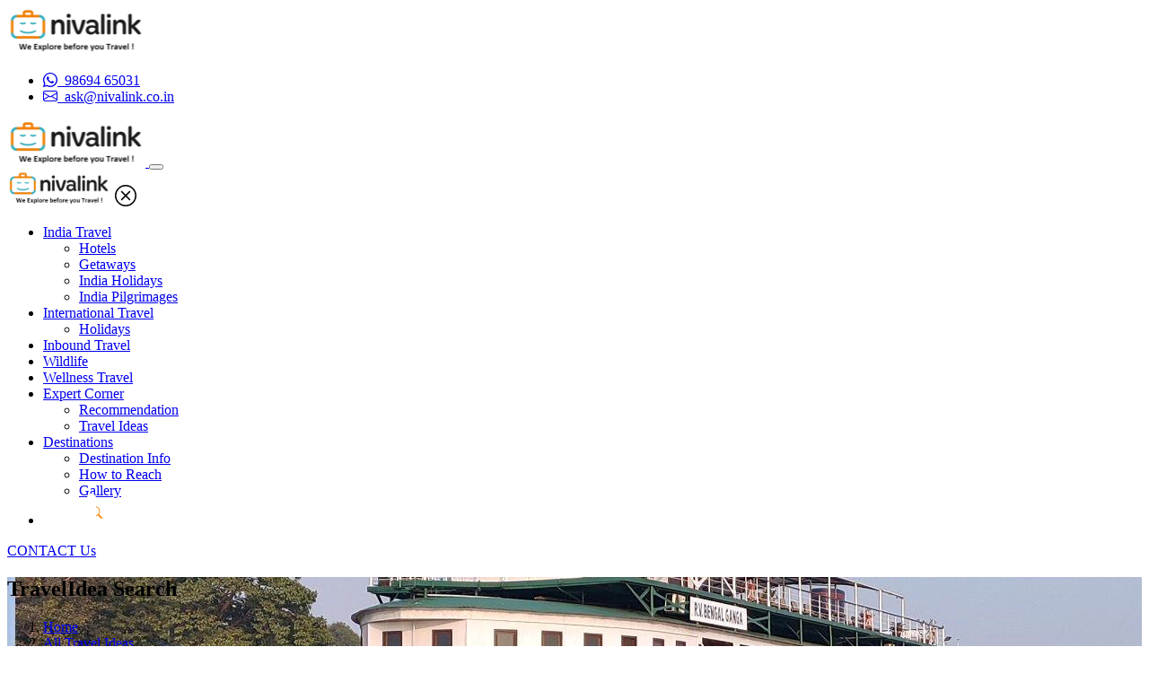

--- FILE ---
content_type: text/html; charset=utf-8
request_url: https://www.nivalink.com/travelideas/Karmali
body_size: 12806
content:



<!DOCTYPE html>
<html lang="en">
<head><meta charset="utf-8" /><meta name="viewport" content="width=device-width, initial-scale=1.0" /><link id="ctl00_canonical" rel="canonical" href="https://www.nivalink.com/travelideas/Karmali" /><link rel="shortcut icon" href="/img/favicon.ico" /><link href="https://fonts.googleapis.com/css?family=Lato:400,300,700,400italic,700italic" rel="stylesheet" type="text/css" /><title>
	1 Stay and Destination Travel Ideas for Karmali
</title><link rel="stylesheet" href="https://cdn.jsdelivr.net/npm/bootstrap-icons@1.9.1/font/bootstrap-icons.css" /><link rel="stylesheet" type="text/css" media="screen" href="/css/domain/icofont.min.css" /><link rel="stylesheet" type="text/css" media="screen" href="/css/domain/bootstrap-icons.css" /><link rel="stylesheet" type="text/css" media="screen" href="/css/domain/bootstrap.css" /><link rel="stylesheet" type="text/css" href="../css/jquery-ui/jquery-ui.css" /><link rel="stylesheet" type="text/css" media="screen" href="/css/domain/style.css" /><link href="../css/baguetteBox.min.css" rel="stylesheet" />
    <style>
        .autocomplete {
            position: relative;
            display: inline-block;
        }

        .autocomplete-items {
            position: absolute;
            z-index: 99;
            top: 100%;
            left: 0;
            right: 0;
        }

        .sidebar li .submenu {
            list-style: none;
            margin: 0;
            padding: 0;
        }

        .sidebar .nav-link {
            font-weight: 400;
            padding-left: 0;
            color: #142733;
            border-bottom: 1px solid #e4e4e4;
        }

        .sidebar .nav-link:hover {
            color: #F48C06;
        }

        .sidebar .nav-link i {
            float: right;
        }

        .btn-group > .btn:nth-child(n+3), .btn-group > :not(.btn-check) + .btn, .btn-group > .btn-group:not(:first-child) > .btn {
            border-top-left-radius: 0 !important;
            border-bottom-left-radius: 0 !important;
        }

        .tab-content {
            background-color: #FFF;
            box-shadow: 0px 15px 44px rgb(13 15 28 / 12%);
            border-radius: 6px;
        }

        ul.travelideaList li {
            display: inline-block;
            width: fit-content;
        }
    </style>

    <style>
        .gsc body {
            font-family: sans-serif;
            background-color: #111;
        }

        .gsc .button {
            display: inline-block;
            margin: 4px 2px;
            font-size: 14px;
            padding-left: 32px;
            padding-right: 32px;
            height: 25px;
            line-height: 0px;
            text-align: center;
            color: #f58000;
            text-decoration: none;
            cursor: pointer;
            -moz-user-select: none;
            -khtml-user-select: none;
            -webkit-user-select: none;
            -ms-user-select: none;
            user-select: none;
        }

        .gsc .button:hover {
            transition-duration: 0.4s;
            -moz-transition-duration: 0.4s;
            -webkit-transition-duration: 0.4s;
            -o-transition-duration: 0.4s;
            background-color: white;
            color: black;
        }

        .search-container {
            position: relative;
            display: inline-block;
            margin: 4px 0px;
            height: 25px;
            width: 50px;
            vertical-align: bottom;
        }

        .mglass {
            display: inline-block;
            pointer-events: none;
            -webkit-transform: rotate(-45deg);
            -moz-transform: rotate(-45deg);
            -o-transform: rotate(-45deg);
            -ms-transform: rotate(-45deg);
        }

        .searchbutton {
            position: absolute;
            font-size: 22px;
            width: 100%;
            margin: 0;
            padding: 0;
        }

        .search:focus + .searchbutton {
            transition-duration: 0.4s;
            -moz-transition-duration: 0.4s;
            -webkit-transition-duration: 0.4s;
            -o-transition-duration: 0.4s;
            background-color: white;
            color: black;
        }

        .search {
            position: absolute;
            left: 49px;
            background-color: white;
            outline: none;
            border: none;
            padding: 5px;
            width: 0;
            /*border: 1px solid #E4E4E4;*/
            height: 50px;
            margin-top: -10px;
            border-radius: 6px;
            z-index: 10;
            transition-duration: 0.4s;
            -moz-transition-duration: 0.4s;
            -webkit-transition-duration: 0.4s;
            -o-transition-duration: 0.4s;
            /*display:none;*/
        }

        .search:focus {
            width: 363px; /* Bar width+1px */
            padding: 0 16px 0 0;
        }

        .expandright {
            left: auto;
            right: 49px; /* Button width-1px */
        }

        .expandright:focus {
            padding: 0 0 0 16px;
        }
    </style>
<meta name="description" content="1 Travel Ideas for Karmali. Comprehensive collection of Travel Concepts, Getaway / Holiday Ideas and Sightseeing&#39;s for Karmali, Goa." /><meta name="keywords" content="Hotel, Resort, Destination, Sightseeing, Festival, Karmali, Goa, travel, concept" /></head>
<body>
    <form name="aspnetForm" method="post" action="./Karmali" id="aspnetForm">
<div>
<input type="hidden" name="__VIEWSTATE" id="__VIEWSTATE" value="/[base64]/f4dfU2PhhY9rwcdoXlVUfOfA==" />
</div>

<div>

	<input type="hidden" name="__VIEWSTATEGENERATOR" id="__VIEWSTATEGENERATOR" value="35469C1B" />
</div>
        <header>
            <div class="container top-header">
                <div class="row align-items-center justify-content-between">
                    <div class="col-lg-4 col-xl-4 col-md-4 col-sm-4 col-12 mobile-hide">
                        <a class="navbar-brand text-white" href="/Default.aspx">
                            <img src="/img/nivalink.svg" alt="Nivalink" />
                        </a>
                    </div>
                    <div class="col-lg-8 col-xl-8 col-md-8 col-sm-8 col-12 dtext-end">
                        <ul class="top-nav">
                            <li id="ctl00_contact"><a href="https://wa.me/919869465031"><i class="bi bi-whatsapp"></i>&nbsp<span> 98694 65031</span></a></li>
                            <li id="ctl00_email"><a href="/cdn-cgi/l/email-protection#95f4e6fed5fbfce3f4f9fcfbfebbf6fabbfcfb"><i class="bi bi-envelope"></i>&nbsp<span> <span class="__cf_email__" data-cfemail="5534263e153b3c2334393c3b3e7b363a7b3c3b">[email&#160;protected]</span></span></a></li>
                            
                        </ul>
                    </div>
                </div>
            </div>
            <nav class="navbar navbar-expand-lg navbar-light">
                <div class="container">
                    
                    <a class="navbar-brand text-white desktop-hide mobile-show" href="/">
                        <img src="/img/nivalink.svg" alt="Nivalink" />
                    </a>
                    <button class="btn navbar-toggler border-3 px-2" type="button" data-bs-toggle="offcanvas"
                        data-bs-target="#offcanvasExample" aria-controls="offcanvasExample">
                        <div class="hamburger">
                            <div class="top-bun"></div>
                            <div class="meat"></div>
                            <div class="bottom-bun"></div>
                        </div>
                    </button>
                    <div class="offcanvas offcanvas-start-lg" tabindex="-1" id="offcanvasExample"
                        aria-labelledby="offcanvasExampleLabel">
                        <div class="offcanvas-header d-flex d-lg-none">
                            <img src="/img/nivalink.svg" height="40" alt="Fusion informatics" />
                            <a href="javascript:void(0) " class="text-reset p-0" data-bs-dismiss="offcanvas" aria-label="close">
                                <svg xmlns="http://www.w3.org/2000/svg" width="24" height="24" fill="#000" class="bi bi-x-circle"
                                    viewBox="0 0 16 16">
                                    <path d="M8 15A7 7 0 1 1 8 1a7 7 0 0 1 0 14zm0 1A8 8 0 1 0 8 0a8 8 0 0 0 0 16z" />
                                    <path
                                        d="M4.646 4.646a.5.5 0 0 1 .708 0L8 7.293l2.646-2.647a.5.5 0 0 1 .708.708L8.707 8l2.647 2.646a.5.5 0 0 1-.708.708L8 8.707l-2.646 2.647a.5.5 0 0 1-.708-.708L7.293 8 4.646 5.354a.5.5 0 0 1 0-.708z" />
                                </svg>
                            </a>
                        </div>
                        <div class="offcanvas-body p-lg-0">

                            <div id="ctl00_ViewMenu1_mnu" class="menu"><ul class="navbar-nav"><li class="nav-item dropdown"><a href='/india-travel/13' class="nav-link dropdown-toggle" data-bs-toggle="dropdown" aria-expanded="false">India Travel</a><ul class="dropdown-menu"  aria-labelledby="navbarDropdown" data-bs-popper="none"><li><a class='dropdown-item' href='/india-travel/hotels/100'>Hotels</a></li><li><a class='dropdown-item' href='/india-travel/getaways/3133'>Getaways</a></li><li><a class='dropdown-item' href='/allholidays'>India Holidays</a></li><li><a class='dropdown-item' href='/india-travel/india-pilgrimages/99'>India Pilgrimages</a></li></ul></li><li class="nav-item dropdown"><a href='/international-travel/17' class="nav-link dropdown-toggle" data-bs-toggle="dropdown" aria-expanded="false">International Travel</a><ul class="dropdown-menu"  aria-labelledby="navbarDropdown" data-bs-popper="none"><li><a class='dropdown-item' href='/allholiday'>Holidays</a></li></ul></li><li class="nav-item"><a class="nav-link" href='/inbound-travel/2120'>Inbound Travel</a></li><li class="nav-item"><a class="nav-link" href='/wildlife/84'>Wildlife</a></li><li class="nav-item"><a class="nav-link" href='/wellness-travel/86'>Wellness Travel</a></li><li class="nav-item dropdown"><a href='/expert-corner/87' class="nav-link dropdown-toggle" data-bs-toggle="dropdown" aria-expanded="false">Expert Corner</a><ul class="dropdown-menu"  aria-labelledby="navbarDropdown" data-bs-popper="none"><li><a class='dropdown-item' href='/expert-corner/recommendation/3121'>Recommendation</a></li><li><a class='dropdown-item' href='/expert-corner/travel-ideas/3134'>Travel Ideas</a></li></ul></li><li class="nav-item dropdown"><a href='/destinations/3124' class="nav-link dropdown-toggle" data-bs-toggle="dropdown" aria-expanded="false">Destinations</a><ul class="dropdown-menu"  aria-labelledby="navbarDropdown" data-bs-popper="none"><li><a class='dropdown-item' href='/destinations/destination-info/3138'>Destination Info</a></li><li><a class='dropdown-item' href='/destinations/how-to-reach/3126'> How to Reach</a></li><li><a class='dropdown-item' href='/album/3132'>Gallery</a></li></ul></li></li><li class="nav-item"><a class="nav-link" href="#"><div class="gsc search-container"><input class="search" id="searchleft" autocomplete="off" type="search" name="q" placeholder="Search"><label class="button searchbutton" for="searchleft"><span class="bi bi-search"></span></label></div></a></li></ul><div class="cls"></div></div>

                

                            <a href="/Contat-us/3129" class="btn btn-theme-orange float-end">CONTACT Us</a>

                            
                        </div>

                    </div>
                </div>
            </nav>
        </header>

        

    <section id="ctl00_c1_headerBanner" class="pageheader" style="background-image:url(&#39;/watermark.ashx?ImageUrl=/img/headerBanner/antaracruise.jpeg&#39;)">
        <div class="container">
            <div class="overlay-header"></div>
            <div class="page-header-content">
                <h1 class="page-titletop">TravelIdea Search</h1>
                <nav style="--bs-breadcrumb-divider: '>';" aria-label="breadcrumb">
                    <ol class="breadcrumb">
                        <li class="breadcrumb-item"><a href="/">Home</a></li>
                        <li class="breadcrumb-item"><a href="/expert-corner/travel-ideas/3134">All Travel Ideas</a></li>
                        <li class="breadcrumb-item"><span class="breadcum0"></span></li>
                        <li class="breadcrumb-item">Travel Ideas for <span class="breadcum1"></span></li>
                    </ol>
                </nav>
            </div>
        </div>
    </section>

    <section id="secLoading">
        <div class="container">
            <div class="text-center">
                <div class="spinner-border" role="status">
                    <span class="sr-only">Loading...</span>
                </div>
            </div>
        </div>
    </section>

    <section id="secState">
        <div class="container">
            <div class="row" id="Listview-Dest">
                <div class="text-center">
                    <div class="spinner-border" role="status">
                        <span class="sr-only">Loading...</span>
                    </div>
                </div>
            </div>
        </div>
    </section>

    <section id="secCity">
        <div class="container">
            <div class="two-column-layout row">
                <div class="col-lg-4 col-xl-4 col-md-12 col-sm-12 col-12">
                    <div class="FlatCard box-shadow1 Leftsidebar">
                        <div class="card-header">Travel Idea </div>
                        <div class="card-body">
                            <form>
                                <div class="form-group">

                                    <input type="text" id='tbDestination' class="form-control typeahead tt-query text-field valid autoCompleteBox inputtxt03 TravelIdea" autocomplete="off" spellcheck="false" placeholder="Type Hotel or Destinations">
                                    <div class="suggestionsBox" id="suggestions" style="display: none;">
                                        <ul class="suggestionList" id="autoSuggestionsList">
                                        </ul>
                                    </div>

                                </div>
                                <div class="form-group">
                                    <div class="btn btn-theme-orange" id="btSearch">Search</div>
                                </div>
                            </form>
                            <p><strong>Filter By</strong></p>
                            <div class="staytype mh-150 scrollbar mb-4">
                                <p>Best Season </p>
                                <div class="form-check">
                                    <input class="form-check-input checkbox clMONTH" type="checkbox" value="1" id="1">
                                    <label class="form-check-label control-muted checkbox" for="1">January</label>
                                </div>
                                <div class="form-check">
                                    <input class="form-check-input checkbox clMONTH" type="checkbox" value="2" id="2">
                                    <label class="form-check-label control-muted checkbox" for="2">February</label>
                                </div>
                                <div class="form-check">
                                    <input class="form-check-input checkbox clMONTH" type="checkbox" value="3" id="3">
                                    <label class="form-check-label control-muted checkbox" for="3">March</label>
                                </div>
                                <div class="form-check">
                                    <input class="form-check-input checkbox clMONTH" type="checkbox" value="4" id="4">
                                    <label class="form-check-label control-muted checkbox" for="4">April</label>
                                </div>
                                <div class="form-check">
                                    <input class="form-check-input checkbox clMONTH" type="checkbox" value="5" id="5">
                                    <label class="form-check-label control-muted checkbox" for="5">May</label>
                                </div>
                                <div class="form-check">
                                    <input class="form-check-input checkbox clMONTH" type="checkbox" value="6" id="6">
                                    <label class="form-check-label control-muted checkbox" for="6">June </label>
                                </div>
                                <div class="form-check">
                                    <input class="form-check-input checkbox clMONTH" type="checkbox" value="7" id="7">
                                    <label class="form-check-label control-muted checkbox" for="7">July</label>
                                </div>
                                <div class="form-check">
                                    <input class="form-check-input checkbox clMONTH" type="checkbox" value="8" id="8">
                                    <label class="form-check-label control-muted checkbox" for="8">August </label>
                                </div>
                                <div class="form-check">
                                    <input class="form-check-input checkbox clMONTH" type="checkbox" value="9" id="9">
                                    <label class="form-check-label control-muted checkbox" for="9">September</label>
                                </div>
                                <div class="form-check">
                                    <input class="form-check-input checkbox clMONTH" type="checkbox" value="10" id="10">
                                    <label class="form-check-label control-muted checkbox" for="10">October</label>
                                </div>
                                <div class="form-check">
                                    <input class="form-check-input checkbox clMONTH" type="checkbox" value="11" id="11">
                                    <label class="form-check-label control-muted checkbox" for="11">November</label>
                                </div>
                                <div class="form-check">
                                    <input class="form-check-input checkbox clMONTH" type="checkbox" value="12" id="12">
                                    <label class="form-check-label control-muted checkbox" for="12">December</label>
                                </div>
                                <small><span class="orange pe-auto flclear" id="lnkclear_CHM">Clear</span></small>
                            </div>
                            <hr>
                            <div class="staytype mh-150 scrollbar mb-4" id="dv_ThemeList">
                                <hr>
                            </div>
                            <div class="staytype mh-150 scrollbar mb-4" id="div_HowtoReachFilter">
                                <hr>
                            </div>
                        </div>
                    </div>
                </div>
                <div class="col-lg-8 col-xl-8 col-md-12 col-sm-12 col-12" id="error">
                    <div class="row align-items-center mb-3">
                        <div class="col-12">
                            <h4>Travel Idea For <a href="" id="Backlink"><span class="type"></span></a></h4>
                        </div>
                    </div>

                    <div class="tab-content" id="pills-tabContent">
                        <div class="tab-pane show active" id="pills-destination" role="tabpanel" aria-labelledby="pills-destination-tab">
                            <div id="dv_DestinationIdeas">
                                <div class="text-center">
                                    <div class="spinner-border" role="status">
                                        <span class="sr-only">Loading...</span>
                                    </div>
                                </div>
                            </div>
                        </div>
                    </div>
                    <div class="moredetails pagination col-12 text-center" id="dv_moredetails" style="display: none;">
                        <a class="button3 btn btn-dark w-50" id="btnShowMoreHotel">Show More</a>
                    </div>
                    <div id="dvNoresult"></div>
                </div>
            </div>
        </div>
    </section>
    <input type="hidden" id="hdnpagename" />
    <input type="hidden" id="hdnExperience" />
    <input type="hidden" id="hdnDestinationId" value="" />
    <input type="hidden" id="hdnProfilelID" />
    <input type="hidden" id="hdnSeasonlID" />
    <input type="hidden" id="hdnDestinationIdeasPageSize" value="3" />


        <footer class="main-footer">
            <div class="container">
                <div class="row">
                    <div class="col-lg-4 col-xl-4 col-sm-12 col-md-12 col-12">
                        <div id="ctl00_aboutUs" class="footer-aboutus"><div class="text-center mb-3">    <img src="/img/footer-nivalink.svg" /></div><p>We are a boutique travel agency (Since year 2001) making memories for Travellers! Interact with our travel experts to curate an India or International holiday as per your profile, preferences, pace and purpose!</p><div class="address-line">    <div class="address-icon">        <i class="bi bi-telephone-fill"></i>     </div>     <p>(+91) 22 61506363</p></div><div class="address-line">    <div class="address-icon">        <i class="bi bi-envelope-fill"></i>     </div>    <p><a href="/cdn-cgi/l/email-protection#2d4c5e466d43445b4c41444346034e42034443" style="color: #ffffff !important;"><span class="__cf_email__" data-cfemail="cdacbea68da3a4bbaca1a4a3a6e3aea2e3a4a3">[email&#160;protected]</span></a></p></div><div class="address-line">    <div class="address-icon">        <i class="bi bi-geo-alt-fill"></i>     </div>     <p>A-608, Neelkanth Business Park, Vidyavihar (West), Mumbai </p></div><ul class="socialmedia">     <li><a href="https://www.facebook.com/nivalink" target="_blank"><i class="bi bi-facebook"></i></a></li>     <li><a href="https://twitter.com/nivalink" target="_blank"><i class="bi bi-twitter"></i></a></li>     <li><a href="https://www.pinterest.com/nivalink" target="_blank"><i class="bi bi-pinterest"></i></a></li>     <li><a href="https://www.linkedin.com/company/nivalink-holidays/?originalSubdomain=in" target="_blank"><i class="bi bi-linkedin"></i></a></li></ul></div>
                    </div>
                    <div class="col-lg-8 col-xl-8 col-md-12 col-sm-12 col-12">
                        <div class="news-letter">
                            <div class="row align-items-center">
                                <div class="col-lg-7 col-xl-7 col-12">
                                    <p class="p-22 p-500">Sign up for Nivalink Newsletter </p>
                                </div>
                                

<div class="col-lg-5 col-xl-5 col-md-12 col-sm-12 col-12">
    <form>
        <div class="input-group subSrb">
            <input type="email" name="email" id="tbSubEmail" class="form-control" autocomplete="off" placeholder="Email address">
            <button class="btn btn-outline-orange" onclick="saveSubSc()" type="button">Subscribe</button>
        </div>
    </form>
</div>

                                
                            </div>
                        </div>
                        <div class="row">
                            
        <div id="ctl00_ucQuickLinkAll_q1_ctl00_pnDiv" Class="col-lg-3 col-xl-3 col-md-12 col-sm-12 col-12">
            <p class="p-22 p-500">Quick Link</p>
            
                <div class="footernav-link">    
                    <ul class="quicklinks">
                
                    <li><a id="ctl00_ucQuickLinkAll_q1_ctl00_q2_ctl01_lk" href="/quick-link/about-us/119">About Us</a></li>
                
                    <li><a id="ctl00_ucQuickLinkAll_q1_ctl00_q2_ctl02_lk" href="/quick-link/career/120"> Career</a></li>
                
                    <li><a id="ctl00_ucQuickLinkAll_q1_ctl00_q2_ctl03_lk" href="/quick-link/blogs/1120"> Blogs</a></li>
                
                    <li><a id="ctl00_ucQuickLinkAll_q1_ctl00_q2_ctl04_lk" href="/quick-link/terms-of-service/121"> Terms of Service</a></li>
                
                    <li><a id="ctl00_ucQuickLinkAll_q1_ctl00_q2_ctl05_lk" href="/quick-link/partner-with-us/3122"> Partner With Us</a></li>
                
                    <li><a id="ctl00_ucQuickLinkAll_q1_ctl00_q2_ctl06_lk" href="/quick-link/faq/122"> FAQ</a></li>
                
                    <li><a id="ctl00_ucQuickLinkAll_q1_ctl00_q2_ctl07_lk" href="/quick-link/gift-a-holiday/123"> Gift A Holiday</a></li>
                
                    <li><a id="ctl00_ucQuickLinkAll_q1_ctl00_q2_ctl08_lk" href="/quick-link/payment-options/124"> Payment Options</a></li>
                
                    <li><a id="ctl00_ucQuickLinkAll_q1_ctl00_q2_ctl09_lk" href="/quick-link/e-brochures/3173">E-Brochures</a></li>
                </ul></div>
        </div>
    
        <div id="ctl00_ucQuickLinkAll_q1_ctl01_pnDiv" Class="col-lg-4 col-xl-4 col-md-12 col-sm-12 col-12">
            <p class="p-22 p-500">Our Services</p>
            
                <div class="footernav-link">    
                    <ul class="quicklinks">
                
                    <li><a id="ctl00_ucQuickLinkAll_q1_ctl01_q2_ctl01_lk" href="/allholiday">International Travel </a></li>
                
                    <li><a id="ctl00_ucQuickLinkAll_q1_ctl01_q2_ctl02_lk" href="/allhotels">Hotels</a></li>
                
                    <li><a id="ctl00_ucQuickLinkAll_q1_ctl01_q2_ctl03_lk" href="/allholidays">India Holidays</a></li>
                
                    <li><a id="ctl00_ucQuickLinkAll_q1_ctl01_q2_ctl04_lk" href="/allgetaways">India Getaways</a></li>
                
                    <li><a id="ctl00_ucQuickLinkAll_q1_ctl01_q2_ctl05_lk" href="/india-travel/india-pilgrimages/99">India Pilgrimages</a></li>
                
                    <li><a id="ctl00_ucQuickLinkAll_q1_ctl01_q2_ctl06_lk" href="/indiafestival">India Festivals</a></li>
                
                    <li><a id="ctl00_ucQuickLinkAll_q1_ctl01_q2_ctl07_lk" href="/inbound-travel/2120">Inbound Travel</a></li>
                
                    <li><a id="ctl00_ucQuickLinkAll_q1_ctl01_q2_ctl08_lk" href="/wildlife/84">Wildlife Travel</a></li>
                
                    <li><a id="ctl00_ucQuickLinkAll_q1_ctl01_q2_ctl09_lk" href="/wellness-travel/86">Wellness Travel </a></li>
                
                    <li><a id="ctl00_ucQuickLinkAll_q1_ctl01_q2_ctl10_lk" href="/expert-corner/recommendation/3121">Recommendations</a></li>
                
                    <li><a id="ctl00_ucQuickLinkAll_q1_ctl01_q2_ctl11_lk" href="/expert-corner/travel-ideas/3134">Travel Ideas </a></li>
                
                    <li><a id="ctl00_ucQuickLinkAll_q1_ctl01_q2_ctl12_lk" href="/destinations/destination-info/3138">Destination Info</a></li>
                </ul></div>
        </div>
    
    


                            
<div class="col-lg-5 col-xl-5 col-md-12 col-sm-12 col-12">
    <p class="p-22 p-500">Gallery</p>
    <ul class="gallery">
        
                <li>
                    <a href="/album/3132">
                        <img src="/GenerateThumb.aspx?imgAth=/img/Gallery/Pisco Sour Tasting at B Hotel.jpg" /></a>
                </li>
            
                <li>
                    <a href="/album/3132">
                        <img src="/GenerateThumb.aspx?imgAth=/img/Gallery/Laxmi Narayan Temple - Jaipur Old City.jpg" /></a>
                </li>
            
                <li>
                    <a href="/album/3132">
                        <img src="/GenerateThumb.aspx?imgAth=/img/Gallery/Orange Headed Thrush(2).jpg" /></a>
                </li>
            
                <li>
                    <a href="/album/3132">
                        <img src="/GenerateThumb.aspx?imgAth=/img/Gallery/IMG_20240423_162847.jpg" /></a>
                </li>
            
                <li>
                    <a href="/album/3132">
                        <img src="/GenerateThumb.aspx?imgAth=/img/Gallery/Ujjain - Sandi Pani Ashram 2.jpg" /></a>
                </li>
            
                <li>
                    <a href="/album/3132">
                        <img src="/GenerateThumb.aspx?imgAth=/img/Gallery/Bronze Sunbird - Bwindi.jpg" /></a>
                </li>
            
                <li>
                    <a href="/album/3132">
                        <img src="/GenerateThumb.aspx?imgAth=/img/Gallery/Lighthouse Kavaratti(2).jpg" /></a>
                </li>
            
                <li>
                    <a href="/album/3132">
                        <img src="/GenerateThumb.aspx?imgAth=/img/Gallery/Pottery Shop Fes.jpg" /></a>
                </li>
            
                <li>
                    <a href="/album/3132">
                        <img src="/GenerateThumb.aspx?imgAth=/img/Gallery/Qasr Al Sarab Views.jpg" /></a>
                </li>
            
    </ul>
</div>

                            
                        </div>
                        <div class="copyright-box">
                            <div class="row align-items-center">
                                <div class="col-lg-6 col-xl-6 col-12">
                                    <p class="p-12">Copyright 	&#169; <span id="ctl00_cYear">2026</span>. All Right Served.</p>
                                </div>
                                <div class="col-lg-6 col-xl-6 col-12 text-end">
                                    <p class="p-12">
                                        Rating & Reviews Powered by
                                        <img src="/img/trop-adviser.png" />
                                    </p>
                                </div>
                            </div>
                        </div>
                    </div>
                </div>
            </div>
        </footer>
        <!-- Start chat -->
        <div id="live-chat">
            <header class="clearfix">
                <h4>Contact US</h4>
            </header>
            <div class="chat" style="display: none">
                
<section id="pnForml">
     <form class="needs-validation LiveCu" novalidate>
         <div class="form-group">
             <input type="text" id="tbNamel"  class="form-control" placeholder="Enter First Name" required>
         </div>
         <div class="form-group">
             <input type="email" id="tbEmaill"  class="form-control" placeholder="Enter Email" required>
         </div>
         <div class="form-group">
             <input type="text" id="tbMobilel" minlength="9" class="form-control" oninput="this.value = this.value.replace(/[^0-9.]/g, '').replace(/(\..*?)\..*/g, '$1');" placeholder="Enter Mobile Number" required>
         </div>
         <div class="form-group">
              <textarea class="form-control" id="tbMessagel" rows="3" required placeholder="Message"></textarea>
         </div>
         <div class="form-group mb-0 ">
             <button type="button" class="btn btn-theme-orange w-100" id="btSubmit">SUBMIT</button>
         </div>
     </form>
</section>

<section id="pnThanksl" style="display: none;" >
    <p class="p-18 p-500 text-center">Thank you for contacting Nivalink</p>
</section>

            </div>
        </div>
        <!-- end chat -->

        


        <script data-cfasync="false" src="/cdn-cgi/scripts/5c5dd728/cloudflare-static/email-decode.min.js"></script><script src="/js/domain/jquery.min.js"></script>
        <script src="/js/domain/popper.min.js"></script>
        <script src="/js/domain/bootstrap.min.js"></script>
        <script src="/js/domain/main.js"></script>
        <script src="/js/apiHandlar.js"></script>
        <script src="/js/apiUseFullLink.js"></script>
        <script src="https://code.jquery.com/ui/1.12.1/jquery-ui.min.js" integrity="sha256-VazP97ZCwtekAsvgPBSUwPFKdrwD3unUfSGVYrahUqU=" crossorigin="anonymous"></script>
        <script src="/js/linq.js"></script>
        <script src="/js/jsrender.js"></script>
        
        <script src="https://maps.googleapis.com/maps/api/js?key=AIzaSyDOnINaFU2uI9NbDsjyueA3OyMpfIN2-RM&callback=initialize&libraries=routes"></script>
        
        <script src="/js/baguetteBox.min.js"></script>
        <!-- Google reCAPTCHA Script -->
        <script src="https://www.google.com/recaptcha/api.js" async defer></script>

        

        <script type="text/javascript">

            (function () {
                $(".chat-message-counter").delay(5000).fadeIn(100);
            })();

            (function () {

                $('#live-chat header').on('click', function () {
                    $('.chat').slideToggle(300, 'swing');
                    $('.chat-message-counter').fadeToggle(300, 'swing');
                });

            })();

            $(document).ready(function () {
                $(".navbar_main").click(function (event) {
                    $(".navbar-demo").toggleClass("open-nav");
                });

                $.views.helpers({
                    slugify: function (text) {
                        return text.toLowerCase().replace(/\s+/g, "-");
                    }
                });
            });

            function padNum(num) {
                if (num < 10) {
                    return " " + num;
                }
                return num;
            }

            function countStuffUp(points, selector, duration) {
                //Animate count
                var $selector = $(selector);
                $selector.addClass('counting');
                var $counter = $({
                    countNumber: $selector.text()
                }).animate({
                    countNumber: points
                }, {
                    duration: duration,
                    easing: 'linear',
                    step: function (now) {
                        //console.log(now);
                        $selector.data('remaining', (points - now) * (duration / points));
                        $selector.text(padNum(parseInt(this.countNumber)));
                    },
                    complete: function () {
                        $selector.removeClass('counting');
                        $selector.text(points);
                    }
                });
                $selector.data('counter', $counter);
            }

            function printLog(msg) {
                console.log('%cNivalink : ' + msg, 'color:green;font-weight:bold;font-size:16px');
            }

        </script>

        <script type="text/javascript">
            baguetteBox.run('.tz-gallery', {
                buttons: true
            });
        </script>

        
    <script src="/js/apiTravelIdea.js"></script>
    <script src="/js/apiHandlar.js"></script>

    <script type="text/javascript">
        var PrintfilterLD, filterLD_Stay, filterLD_Destination, filterLD_Festival, filterLD_Sightseeing;
        $(document).ready(function () {
            $("#secLoading").show();
            $("#secCity").hide();
            $("#secState").hide();

            var urlX = window.location.href.replaceAll("-", " ");

            var mDestination = urlX.substr(urlX.lastIndexOf('/') + 1);
            mDestination = getUpperCase(mDestination);

            Search_TravelIdea(mDestination);
            
            if ($("#secState").is(":visible")) {
                return;
            }

            $("#tbDestination").val(mDestination);
            $('#btSearch').click(function () {
                if ($("#tbDestination").val() == null || $("#tbDestination").val() == "") {
                    alert("Please Select Destination!");
                    return;
                }
                window.location.href = '/travelideas/' + $('#tbDestination').val().replaceAll(" ", "-") + '';
            });

            Search_Destination();

            $('body').addClass('layout2');
            $(".clTHM").css({ "display": "none" });
            $(".clDESTMORE").css({ "display": "none" });

            $.templates({
                DestinationIdeaTemplate: "#DestinationIdeaTemplate",
            });

            $("#lnkmore_THM").click(function () {
                if ($("#lnkmore_THM").text() == "more") {
                    $(".clTHM").css({ "display": "block" });
                    $("#lnkmore_THM").text("hide");
                }
                else if ($("#lnkmore_THM").text() == "hide") {
                    $(".clTHM").css({ "display": "none" });
                    $("#lnkmore_THM").text("more");
                }
            });

            $("#lnkmore_destinations").click(function () {
                if ($("#lnkmore_destinations").text() == "more") {
                    $(".clDESTMORE").css({ "display": "block" });
                    $("#lnkmore_destinations").text("hide");
                }
                else if ($("#lnkmore_destinations").text() == "hide") {
                    $(".clDESTMORE").css({ "display": "none" });
                    $("#lnkmore_destinations").text("more");
                }
            });

            $(document).on("click", '#lnkclear_CHM', function (e) {
                $("input:checked.clMONTH").each(function () {
                    $(this).prop('checked', false);
                });
                $("#hdnSeasonlID").val("");
                filter_DestinationIdeaData(3);
                
                if ($.parseJSON(filterLD_Destination).length == 0) {
                    var htm = '<p><strong><span id="spn_DestinationIdea_RecordCount" >0</span>&nbsp;</strong>Travel Ideas found</p><br/><p>Sorry, no search results found. Please broaden your search parameters.</p>';
                    $("#pills-tabContent").hide();
                    $("#dvNoresult").html(htm);
                }
                else {
                    $("#pills-tabContent").show();
                    $("#dvNoresult").html("");
                }
            });

            $(document).on("click", '.clMONTH', function (e) {
                var _fSeason = "";
                var _fSeasonMapped;
                var _fSeasonMappedHID = "";
                $("input:checked.clMONTH").each(function () {
                    _fSeason = $(this).val();
                    if (_fSeasonMappedHID == ''){
                        _fSeasonMappedHID = _fSeason;
                    }
                    else{
                        _fSeasonMappedHID = _fSeasonMappedHID + ',' + _fSeason;
                    }
                });
                $("#hdnSeasonlID").val(_fSeasonMappedHID);
                filter_DestinationIdeaData(3);
                
                if ($.parseJSON(filterLD_Destination).length == 0) {
                    var htm = '<p><strong><span id="spn_DestinationIdea_RecordCount" >0</span>&nbsp;</strong>Travel Ideas found</p><br/><p>Sorry, no search results found. Please broaden your search parameters.</p>';
                    $("#pills-tabContent").hide();
                    $("#dvNoresult").html(htm);
                }
                else {
                    $("#pills-tabContent").show();
                    $("#dvNoresult").html("");
                }
            });

            $(document).on("click", '.clCHTHEME', function (e) {
                var _f = "";
                var _fThemeMapped;
                var _fThemeMappedHID = "";

                var chkcount = 0;
                $("input:checked.clCHTHEME").each(function () {
                    chkcount++;
                    _f = $(this).val();
                    if (_fThemeMappedHID == ''){
                        _fThemeMappedHID = _f;
                    }
                    else{
                        _fThemeMappedHID = _fThemeMappedHID + ',' + _f;
                    }
                });
                $("#hdnProfilelID").val(_fThemeMappedHID);

                filter_DestinationIdeaData(3);
                if ($.parseJSON(filterLD_Destination).length == 0) {
                    var htm = '<p><strong><span id="spn_DestinationIdea_RecordCount" >0</span>&nbsp;</strong>Travel Ideas found</p><br/><p>Sorry, no search results found. Please broaden your search parameters.</p>';
                    $("#pills-tabContent").hide();
                    $("#dvNoresult").html(htm);
                }
                else {
                    $("#pills-tabContent").show();
                    $("#dvNoresult").html("");
                }
            });

            $(document).on("click", '.clDEST', function (e) {
                var a = 0; var DestId = "";
                if ($(this).prop('checked')){
                    a = 1;
                }
                else{
                    a = 0;
                }
                $("input:checked.clDEST").each(function () {
                    $(this).prop('checked', false);
                });
                if (a == 0) {
                    DestId = "";
                    $(this).prop('checked', false);
                } else {
                    $(this).prop('checked', true);
                    DestId = $(this).attr("id");
                }
                $("#hdnDestinationId").val(DestId);
                filter_DestinationIdeaData(3);
                
                if ($.parseJSON(filterLD_Destination).length == 0) {
                    var htm = '<p><strong><span id="spn_DestinationIdea_RecordCount" >0</span>&nbsp;</strong>Travel Ideas found</p><br/><p>Sorry, no search results found. Please broaden your search parameters.</p>';
                    $("#pills-tabContent").hide();
                    $("#dvNoresult").html(htm);
                }
                else {
                    $("#pills-tabContent").show();
                    $("#dvNoresult").html("");
                }
            });

            $(document).on("click", '#lnkclear_THM', function (e) {
                $("input:checked.clCHTHEME").each(function () {
                    $(this).prop('checked', false);
                });
                filter_DestinationIdeaData(3);
                $("#dv_SightSeeingIdeas").show();
            });
            $(document).on("click", '#lnkclear_destinations', function (e) {
                $("input:checked.clDEST").each(function () {
                    $(this).prop('checked', false);
                });
                $("#hdnDestinationId").val("");
                filter_DestinationIdeaData(3);
            });
        });

        function RenderDestinationIdeaListDefault() {
            var strDest = $("#hdnDestinationId").val();
            var _thid = []; var selTheme = "", filterLD = "", vExpIdFilteredByDest = "";
            if ($("#hdnProfilelID").val() != "") {
                _thid = $("#hdnProfilelID").val().toString().split(',');
                for (i = 0; i <= _thid.length - 1; i++) {
                    if (_thid[i] != "") {
                        selTheme += _thid[i] + "|";
                    }
                }
                selTheme = selTheme.substring(0, selTheme.lastIndexOf("|"));
            }

            if (strDest != "") {
                vExpIdFilteredByDest = Enumerable.From(vDestTaggedgExpId)
                    .Where("$.StateID=='" + strDest + "'")
                    .Select(function (x) { return x.ExprienceTableId })
                    .ToJSON();
            }

            filterLD_Destination = Enumerable.From(vListingDestinationIdeaData).Where(function (x) {return ChkIndexOf(x.ProfileID, selTheme)}).Where(function (x) {
                    if (vExpIdFilteredByDest != undefined && vExpIdFilteredByDest.length > 0) {
                        if (vExpIdFilteredByDest.search(x.ExprienceTableId) > -1){
                            return true;
                        }
                        else{
                            return false;
                        }
                    }
                    else{
                        return true;
                    }
                }).ToJSON();

            var TotalDestinationIdeaCount = $.parseJSON(filterLD_Destination).length;
            RenderDestinationIdeaList(filterLD_Destination, TotalDestinationIdeaCount, $("#hdnDestinationIdeasPageSize").val());
        }

        function RenderDestinationIdeaList(DestinationIdea, count, DislayLength) {
            var htm = '';
            var _iCount = 0;
            if ($.parseJSON(DestinationIdea).length == 0) {
                $("#li_Hoteltab").hide();
            }
            else {
                $("#li_Hoteltab").show();
            }

            var _DestinationIdea = $.parseJSON(DestinationIdea);
            var _length = DislayLength;
            if ($.parseJSON(DestinationIdea).length <= _length){
                _length = $.parseJSON(DestinationIdea).length;
            }

            if ($.parseJSON(DestinationIdea).length != 0) {
                if ($.parseJSON(DestinationIdea).length == 1) {
                    htm = htm + "<h3>Destination Ideas</h3><p class=\"reccountdh\" id=\"spn_RecordCountDestination\">" + count + " Match found</p>";
                }
                else {
                    htm = htm + "<h3>Destination Ideas</h3><p class=\"reccountdh\" id=\"spn_RecordCountDestination\">" + count + " Matches found</p>";
                }
                for (i = 0; i < _length; i++) {
                    if (_iCount % 3 == 0) {
                        if (_iCount == 0) {
                            htm = htm + "<ul class=\"ul-mar-pad-0\">";
                        }
                        else {
                            if (_iCount < 3) {
                                htm = htm + "</ul> <ul class=\"ul-mar-pad-0\">";
                            }
                            else {
                                htm = htm + "</ul> <ul class=\"ul-mar-pad-0\">";
                            }
                        }
                    }
                    if (_iCount < _length) {
                        htm = htm + "<li>";
                        htm = htm + $.render.DestinationIdeaTemplate(_DestinationIdea[i]);
                        htm = htm + "</li>";
                    }
                    _iCount++;
                }
                htm = htm + "</ul>";

                if ($.parseJSON(DestinationIdea).length > 3) {
                    if (_iCount < count){
                        htm = htm + "<div class=\"col-12 text-center\"> <a onclick=\"javascript:showDestinationIdeas(this);\" title=\"li_StayIdeas\" class=\"btn btn-dark w-50\" id=\"liStayIdeasshow\">View More</a> </div>";
                    }
                    else{
                        htm = htm + "<div class=\"col-12 text-center\"> <a onclick=\"javascript:HideDestinationIdeas(this);\" title=\"li_StayIdeas\" class=\"btn btn-dark w-50\" id=\"liStayIdeashide\">Hide</a> </div>";
                    }
                }
                $("#dv_DestinationIdeas").html(htm);
            }
            if ($.parseJSON(DestinationIdea).length == 0) {
                $("#li_Hoteltab").hide();
            }
            else {
                $("#li_Hoteltab").show();
            }
        }

        function showDestinationIdeas(anchor) {
            var strDest = $("#hdnDestinationId").val();
            var _thid = []; var selTheme = "", selDest = "", filterLD = "", vExpIdFilteredByDest = "";
            var _monthid = []; var selmonth = ""
            if ($("#hdnSeasonlID").val() != "") {
                _monthid = $("#hdnSeasonlID").val().toString().split(',');
                for (i = 0; i <= _monthid.length - 1; i++) {
                    if (_monthid[i] != "") {
                        selmonth += _monthid[i] + "|";
                    }
                }
                selmonth = selmonth.substring(0, selmonth.lastIndexOf("|"));
            }

            if ($("#hdnProfilelID").val() != "") {
                _thid = $("#hdnProfilelID").val().toString().split(',');
                for (i = 0; i <= _thid.length - 1; i++) {
                    if (_thid[i] != "") {
                        selTheme += _thid[i] + "|";
                    }
                }
                selTheme = selTheme.substring(0, selTheme.lastIndexOf("|"));
            }

            if (strDest != "") {
                vExpIdFilteredByDest = Enumerable.From(vDestTaggedgExpId)
                    .Where("$.StateID=='" + strDest + "'")
                    .Select(function (x) { return x.ExprienceTableId })
                    .ToJSON();
                vExpIdFilteredByDest = $.parseJSON(vExpIdFilteredByDest);
                if (vExpIdFilteredByDest.length > 0) {

                    for (i = 0; i <= vExpIdFilteredByDest.length - 1; i++) {
                        if (vExpIdFilteredByDest[i] != "") {
                            selDest += "$.ExprienceTableId=='" + vExpIdFilteredByDest[i] + "' || ";
                        }
                    }
                    selDest = selDest.substring(0, selDest.lastIndexOf("||"));
                }
            }

            filterLD_Destination = Enumerable.From(vListingDestinationIdeaData)
                .Where(function (x) {
                    return ChkIndexOf(x.ProfileID, selTheme)
                })
                .Where(function (x) {
                    return ChkIndexOf(x.MonthID, selmonth)
                })
                .Where(selDest)
                .ToJSON();
            var TotalDestinationIdeaCount = $.parseJSON(filterLD_Destination).length;
            $("#hdnDestinationIdeasPageSize").val(TotalDestinationIdeaCount);
            filter_DestinationIdeaData(TotalDestinationIdeaCount);
        }

        function HideDestinationIdeas(anchor) {
            $("#hdnDestinationIdeasPageSize").val(3);
            filter_DestinationIdeaData(3);
        }

        function filter_DestinationIdeaData(DislayLength) {
            var strDest = $("#hdnDestinationId").val();
            var _thid = []; var selTheme = "", selDest = "", filterLD = "", vExpIdFilteredByDest = "";
            var _monthid = []; var selmonth = ""
            if ($("#hdnSeasonlID").val() != "") {
                _monthid = $("#hdnSeasonlID").val().toString().split(',');
                for (i = 0; i <= _monthid.length - 1; i++) {
                    if (_monthid[i] != "") {
                        selmonth += _monthid[i] + "|";
                    }
                }
                selmonth = selmonth.substring(0, selmonth.lastIndexOf("|"));
            }
            
            if ($("#hdnProfilelID").val() != "") {
                _thid = $("#hdnProfilelID").val().toString().split(',');
                for (i = 0; i <= _thid.length - 1; i++) {
                    if (_thid[i] != "") {
                        selTheme += _thid[i] + "|";
                    }
                }
                selTheme = selTheme.substring(0, selTheme.lastIndexOf("|"));
            }

            if (strDest != "") {
                vExpIdFilteredByDest = Enumerable.From(vDestTaggedgExpId)
                    .Where("$.StateID=='" + strDest + "'")
                    .Select(function (x) { return x.ExprienceTableId })
                    .ToJSON();
                vExpIdFilteredByDest = $.parseJSON(vExpIdFilteredByDest);
                if (vExpIdFilteredByDest.length > 0) {

                    for (i = 0; i <= vExpIdFilteredByDest.length - 1; i++) {
                        if (vExpIdFilteredByDest[i] != "") {
                            selDest += "$.ExprienceTableId=='" + vExpIdFilteredByDest[i] + "' || ";
                        }
                    }
                    selDest = selDest.substring(0, selDest.lastIndexOf("||"));
                }
            }

            filterLD_Destination = Enumerable.From(vListingDestinationIdeaData)
                .Where(function (x) {
                    return ChkIndexOf(x.ProfileID, selTheme)
                })
                .Where(function (x) {
                    return ChkIndexOf(x.MonthID, selmonth)
                })
                .Where(selDest)
                .ToJSON();
            var TotalDestinationIdeaCount = $.parseJSON(filterLD_Destination).length;
            //Render Template
            RenderDestinationIdeaList(filterLD_Destination, TotalDestinationIdeaCount, DislayLength);
        }

    </script>
    
    <script id="DestinationIdeaTemplate" type="text/x-jsrender">
        <div class="card-body">
            <div class="row">
                <div class="col-lg-4 col-xl-4 col-md-4 col-sm-12 col-12">
                    <div class="corporate-img">
                        <a href="/destination-exp{{:~slugify(ExperienceTitleURL)}}" target="_blank">
                            <img src="{{>ImageURL}}" class="card-img-top mob-mb1 rounded" /></a>
                    </div>
                </div>
                <div class="col-lg-8 col-xl-8 col-md-8 col-sm-8 col-12">
                    <h5>
                        <a href="/destination-exp{{:~slugify(ExperienceTitleURL)}}" target="_blank" class="orange">{{>ExperienceTitle}}</a>
                    </h5>
                    <p class="m-1">
                        {{>Description}}   
					    <a href="/destination-exp{{:~slugify(ExperienceTitleURL)}}" target="_blank" class="orange">Read More </a>
                    </p>
                </div>
            </div>
        </div>
    </script>


    

<script type="text/javascript">
//<![CDATA[
printLog('TravelIdea');//]]>
</script>
<script async src=https://www.googletagmanager.com/gtag/js?id=UA-30283479-1></script> <script>
window.dataLayer = window.dataLayer || [];
function gtag(){dataLayer.push(arguments);}
gtag('js', new Date());
gtag('config', 'UA-30283479-1');
</script><script language="javascript">$(document).ready(function () {  $('#searchleft').blur(function () {  if($('#searchleft').val() !=''){window.location.href = '/search/' + getURL($('#searchleft').val()) + '';}else{ $('#searchleft').focus(); }    }); }); </script><script language="javascript" type="text/javascript">function saveSubSc() {if($('#tbSubEmail').val()==''){$('#tbSubEmail').focus();return;}var subMail="{'email':'" + $('#tbSubEmail').val()+"'}";$.ajax({   type: "POST",url: "/api.asmx/SaveSubscriberEmail",data: subMail, contentType: "application/json; charset=utf-8", dataType: "json",success: function(msg) { if (msg.d == '') { $('#tbSubEmail').focus();return;}else{ $('#tbSubEmail').val(); $('.subSrb').html('<span> Thanks for subscribing 👍</span>')}  },   error: function(xhr,msg,e){alert(msg.e); }   });         }</script><script language="javascript" type="text/javascript">$(document).ready(function(){if($('.qLnkAl>li').length==1){ $('.qLnkAl>li:first ul').slideDown();} $('.qLnkAl>li a[href="javascript:void(0);"]').click(function(){if($(this).next().css('display')!='block'){$('.qLnkAl li ul').slideUp();$(this).next().slideToggle();}else{$(this).next().slideUp();}}); });</script>
<script type="text/javascript">
//<![CDATA[
$(document).ready(function () { $('#pnThanksl').hide(); ValidateForm();  $('#btSubmit').click(function() {  var form = $('.LiveCu')[0];  var checkResult = formValidate(form);   if (checkResult == true) return; $('#btSubmit').attr('disabled','disabled'); var dataObj = { name: $("#tbNamel").val(), email_id: $("#tbEmaill").val(), mobile_no: $("#tbMobilel").val(), message: $("#tbMessagel").val(), leadtype_id:1,uri:window.location.href,LeadFrom:"Other"};   $.ajax({ type:"POST", url:"/API/LeadMaster.asmx/Save", contentType:"application/json; charset=utf-8", data: JSON.stringify(dataObj), dataType:"json", success: function(d) { $('#pnForml').hide(); $('#pnThanksl').removeAttr('d-none');$('#pnThanksl').show();}, error: function(xhr, msg, e) {debugger }}); })});//]]>
</script>
</form>
<script defer src="https://static.cloudflareinsights.com/beacon.min.js/vcd15cbe7772f49c399c6a5babf22c1241717689176015" integrity="sha512-ZpsOmlRQV6y907TI0dKBHq9Md29nnaEIPlkf84rnaERnq6zvWvPUqr2ft8M1aS28oN72PdrCzSjY4U6VaAw1EQ==" data-cf-beacon='{"version":"2024.11.0","token":"bee55d46e2d342e9bb9aac95dd465c86","r":1,"server_timing":{"name":{"cfCacheStatus":true,"cfEdge":true,"cfExtPri":true,"cfL4":true,"cfOrigin":true,"cfSpeedBrain":true},"location_startswith":null}}' crossorigin="anonymous"></script>
</body>
</html>
